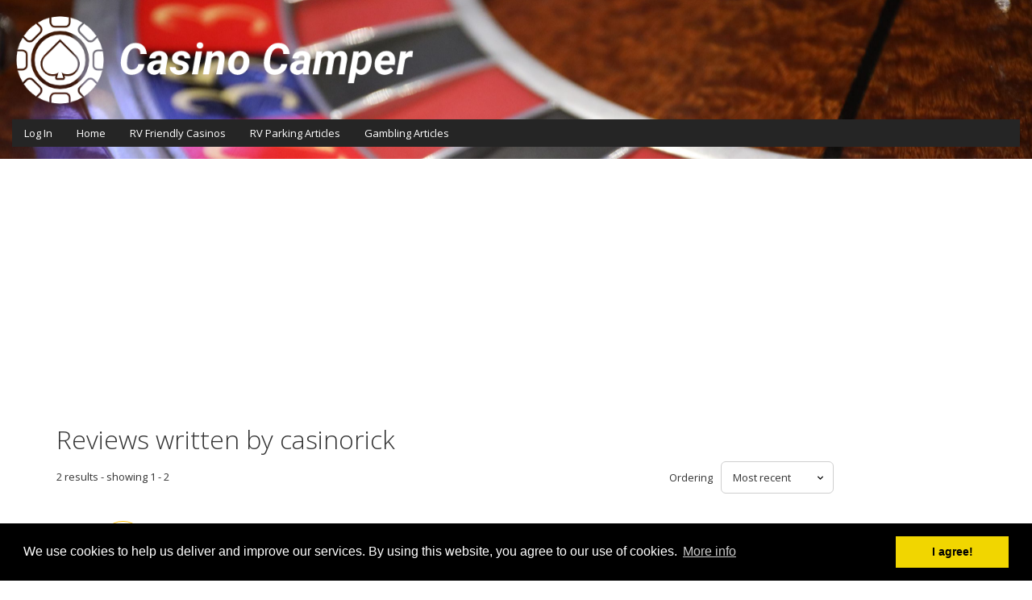

--- FILE ---
content_type: text/html; charset=UTF-8
request_url: https://www.casinocamper.com/jreviews/my-reviews/39/
body_size: 11215
content:
<!DOCTYPE html>
<html dir="ltr" lang="en-US" prefix="og: https://ogp.me/ns#">
<head>
	<meta charset="UTF-8" />
	<meta name="viewport" content="width=device-width, initial-scale=1.0" />
		<title>Getting The Best Out Of Your East Coast RV Trip - Casino Camper</title>
<script type="text/javascript">
            /* <![CDATA[ */
            var s2AjaxUri = "/wp-admin/admin-ajax.php?action=jreviews_ajax",
                jreviews = jreviews || {};
            jreviews.cms = 2;
            jreviews.relpath = "";
            jreviews.calendar_img = "/wp-content/plugins/jreviews/jreviews/views/themes/default/theme_images/calendar.png",
            jreviews.lang = jreviews.lang || {};
            jreviews.qvars = {"pg":"pg","mc":"mc"};
            jreviews.locale = "en_US";
            jreviews.fb = {"appid":"","og":"1","xfbml":false};
            jreviews.comparison = {
                numberOfListingsPerPage: 3,
                maxNumberOfListings: 15,
                compareURL: "/jreviews/categories/compare/?id=listing_ids"
            };
            jreviews.mobi = 0;
            jreviews.iOS = 0;
            jreviews.isRTL = 0;
            /* ]]> */
            </script>
		<!-- All in One SEO 4.9.2 - aioseo.com -->
	<meta name="description" content="Image by Derek Wolfgang from Pixabay It&#039;s a long, old drive from Miami, almost at the southern tip of America&#039;s Panhandle, all the way north to Houlton, Maine, on the border with Canada, using Interstate 95. In fact, it is 1906 miles long, passing through 15 states. Previously known as Highway 1, an interchange connection" />
	<meta name="robots" content="max-image-preview:large" />
	<meta name="author" content="Casino Camper"/>
	<meta name="google-site-verification" content="NoAgd0rhQ27DiCZa2Ure__teR7_XlxXg8Pkq9mxO82M" />
	<link rel="canonical" href="https://www.casinocamper.com/jreviews/my-reviews/39/" />
	<link rel="next" href="https://www.casinocamper.com/jreviews/my-reviews/39/page/2/" />
	<meta name="generator" content="All in One SEO (AIOSEO) 4.9.2" />
		<meta property="og:locale" content="en_US" />
		<meta property="og:site_name" content="Casino Camper - Listing of RV Friendly Casinos" />
		<meta property="og:type" content="article" />
		<meta property="og:title" content="Getting The Best Out Of Your East Coast RV Trip - Casino Camper" />
		<meta property="og:description" content="Image by Derek Wolfgang from Pixabay It&#039;s a long, old drive from Miami, almost at the southern tip of America&#039;s Panhandle, all the way north to Houlton, Maine, on the border with Canada, using Interstate 95. In fact, it is 1906 miles long, passing through 15 states. Previously known as Highway 1, an interchange connection" />
		<meta property="og:url" content="https://www.casinocamper.com/jreviews/my-reviews/39/" />
		<meta property="article:published_time" content="2026-01-14T18:05:00+00:00" />
		<meta property="article:modified_time" content="2026-01-14T18:05:07+00:00" />
		<meta name="twitter:card" content="summary_large_image" />
		<meta name="twitter:title" content="Getting The Best Out Of Your East Coast RV Trip - Casino Camper" />
		<meta name="twitter:description" content="Image by Derek Wolfgang from Pixabay It&#039;s a long, old drive from Miami, almost at the southern tip of America&#039;s Panhandle, all the way north to Houlton, Maine, on the border with Canada, using Interstate 95. In fact, it is 1906 miles long, passing through 15 states. Previously known as Highway 1, an interchange connection" />
		<script type="application/ld+json" class="aioseo-schema">
			{"@context":"https:\/\/schema.org","@graph":[{"@type":"BreadcrumbList","@id":"https:\/\/www.casinocamper.com\/jreviews\/my-reviews\/39\/#breadcrumblist","itemListElement":[{"@type":"ListItem","@id":"https:\/\/www.casinocamper.com#listItem","position":1,"name":"Home"}]},{"@type":"CollectionPage","@id":"https:\/\/www.casinocamper.com\/jreviews\/my-reviews\/39\/#collectionpage","url":"https:\/\/www.casinocamper.com\/jreviews\/my-reviews\/39\/","name":"Getting The Best Out Of Your East Coast RV Trip - Casino Camper","description":"Image by Derek Wolfgang from Pixabay It's a long, old drive from Miami, almost at the southern tip of America's Panhandle, all the way north to Houlton, Maine, on the border with Canada, using Interstate 95. In fact, it is 1906 miles long, passing through 15 states. Previously known as Highway 1, an interchange connection","inLanguage":"en-US","isPartOf":{"@id":"https:\/\/www.casinocamper.com\/#website"},"breadcrumb":{"@id":"https:\/\/www.casinocamper.com\/jreviews\/my-reviews\/39\/#breadcrumblist"}},{"@type":"Organization","@id":"https:\/\/www.casinocamper.com\/#organization","name":"Casino Camper","description":"Listing of RV Friendly Casinos","url":"https:\/\/www.casinocamper.com\/","logo":{"@type":"ImageObject","url":"https:\/\/www.casinocamper.com\/wp-content\/uploads\/2023\/03\/Logo-Black-1.png","@id":"https:\/\/www.casinocamper.com\/jreviews\/my-reviews\/39\/#organizationLogo","width":600,"height":141,"caption":"Casino Camper"},"image":{"@id":"https:\/\/www.casinocamper.com\/jreviews\/my-reviews\/39\/#organizationLogo"}},{"@type":"WebSite","@id":"https:\/\/www.casinocamper.com\/#website","url":"https:\/\/www.casinocamper.com\/","name":"Casino Camper","description":"Listing of RV Friendly Casinos","inLanguage":"en-US","publisher":{"@id":"https:\/\/www.casinocamper.com\/#organization"}}]}
		</script>
		<!-- All in One SEO -->

<link rel='dns-prefetch' href='//fonts.googleapis.com' />
		<!-- This site uses the Google Analytics by MonsterInsights plugin v9.11.1 - Using Analytics tracking - https://www.monsterinsights.com/ -->
							<script src="//www.googletagmanager.com/gtag/js?id=G-SBZF8VB3S0"  data-cfasync="false" data-wpfc-render="false" type="text/javascript" async></script>
			<script data-cfasync="false" data-wpfc-render="false" type="text/javascript">
				var mi_version = '9.11.1';
				var mi_track_user = true;
				var mi_no_track_reason = '';
								var MonsterInsightsDefaultLocations = {"page_location":"https:\/\/www.casinocamper.com\/jreviews\/my-reviews\/39\/"};
								if ( typeof MonsterInsightsPrivacyGuardFilter === 'function' ) {
					var MonsterInsightsLocations = (typeof MonsterInsightsExcludeQuery === 'object') ? MonsterInsightsPrivacyGuardFilter( MonsterInsightsExcludeQuery ) : MonsterInsightsPrivacyGuardFilter( MonsterInsightsDefaultLocations );
				} else {
					var MonsterInsightsLocations = (typeof MonsterInsightsExcludeQuery === 'object') ? MonsterInsightsExcludeQuery : MonsterInsightsDefaultLocations;
				}

								var disableStrs = [
										'ga-disable-G-SBZF8VB3S0',
									];

				/* Function to detect opted out users */
				function __gtagTrackerIsOptedOut() {
					for (var index = 0; index < disableStrs.length; index++) {
						if (document.cookie.indexOf(disableStrs[index] + '=true') > -1) {
							return true;
						}
					}

					return false;
				}

				/* Disable tracking if the opt-out cookie exists. */
				if (__gtagTrackerIsOptedOut()) {
					for (var index = 0; index < disableStrs.length; index++) {
						window[disableStrs[index]] = true;
					}
				}

				/* Opt-out function */
				function __gtagTrackerOptout() {
					for (var index = 0; index < disableStrs.length; index++) {
						document.cookie = disableStrs[index] + '=true; expires=Thu, 31 Dec 2099 23:59:59 UTC; path=/';
						window[disableStrs[index]] = true;
					}
				}

				if ('undefined' === typeof gaOptout) {
					function gaOptout() {
						__gtagTrackerOptout();
					}
				}
								window.dataLayer = window.dataLayer || [];

				window.MonsterInsightsDualTracker = {
					helpers: {},
					trackers: {},
				};
				if (mi_track_user) {
					function __gtagDataLayer() {
						dataLayer.push(arguments);
					}

					function __gtagTracker(type, name, parameters) {
						if (!parameters) {
							parameters = {};
						}

						if (parameters.send_to) {
							__gtagDataLayer.apply(null, arguments);
							return;
						}

						if (type === 'event') {
														parameters.send_to = monsterinsights_frontend.v4_id;
							var hookName = name;
							if (typeof parameters['event_category'] !== 'undefined') {
								hookName = parameters['event_category'] + ':' + name;
							}

							if (typeof MonsterInsightsDualTracker.trackers[hookName] !== 'undefined') {
								MonsterInsightsDualTracker.trackers[hookName](parameters);
							} else {
								__gtagDataLayer('event', name, parameters);
							}
							
						} else {
							__gtagDataLayer.apply(null, arguments);
						}
					}

					__gtagTracker('js', new Date());
					__gtagTracker('set', {
						'developer_id.dZGIzZG': true,
											});
					if ( MonsterInsightsLocations.page_location ) {
						__gtagTracker('set', MonsterInsightsLocations);
					}
										__gtagTracker('config', 'G-SBZF8VB3S0', {"forceSSL":"true","link_attribution":"true"} );
										window.gtag = __gtagTracker;										(function () {
						/* https://developers.google.com/analytics/devguides/collection/analyticsjs/ */
						/* ga and __gaTracker compatibility shim. */
						var noopfn = function () {
							return null;
						};
						var newtracker = function () {
							return new Tracker();
						};
						var Tracker = function () {
							return null;
						};
						var p = Tracker.prototype;
						p.get = noopfn;
						p.set = noopfn;
						p.send = function () {
							var args = Array.prototype.slice.call(arguments);
							args.unshift('send');
							__gaTracker.apply(null, args);
						};
						var __gaTracker = function () {
							var len = arguments.length;
							if (len === 0) {
								return;
							}
							var f = arguments[len - 1];
							if (typeof f !== 'object' || f === null || typeof f.hitCallback !== 'function') {
								if ('send' === arguments[0]) {
									var hitConverted, hitObject = false, action;
									if ('event' === arguments[1]) {
										if ('undefined' !== typeof arguments[3]) {
											hitObject = {
												'eventAction': arguments[3],
												'eventCategory': arguments[2],
												'eventLabel': arguments[4],
												'value': arguments[5] ? arguments[5] : 1,
											}
										}
									}
									if ('pageview' === arguments[1]) {
										if ('undefined' !== typeof arguments[2]) {
											hitObject = {
												'eventAction': 'page_view',
												'page_path': arguments[2],
											}
										}
									}
									if (typeof arguments[2] === 'object') {
										hitObject = arguments[2];
									}
									if (typeof arguments[5] === 'object') {
										Object.assign(hitObject, arguments[5]);
									}
									if ('undefined' !== typeof arguments[1].hitType) {
										hitObject = arguments[1];
										if ('pageview' === hitObject.hitType) {
											hitObject.eventAction = 'page_view';
										}
									}
									if (hitObject) {
										action = 'timing' === arguments[1].hitType ? 'timing_complete' : hitObject.eventAction;
										hitConverted = mapArgs(hitObject);
										__gtagTracker('event', action, hitConverted);
									}
								}
								return;
							}

							function mapArgs(args) {
								var arg, hit = {};
								var gaMap = {
									'eventCategory': 'event_category',
									'eventAction': 'event_action',
									'eventLabel': 'event_label',
									'eventValue': 'event_value',
									'nonInteraction': 'non_interaction',
									'timingCategory': 'event_category',
									'timingVar': 'name',
									'timingValue': 'value',
									'timingLabel': 'event_label',
									'page': 'page_path',
									'location': 'page_location',
									'title': 'page_title',
									'referrer' : 'page_referrer',
								};
								for (arg in args) {
																		if (!(!args.hasOwnProperty(arg) || !gaMap.hasOwnProperty(arg))) {
										hit[gaMap[arg]] = args[arg];
									} else {
										hit[arg] = args[arg];
									}
								}
								return hit;
							}

							try {
								f.hitCallback();
							} catch (ex) {
							}
						};
						__gaTracker.create = newtracker;
						__gaTracker.getByName = newtracker;
						__gaTracker.getAll = function () {
							return [];
						};
						__gaTracker.remove = noopfn;
						__gaTracker.loaded = true;
						window['__gaTracker'] = __gaTracker;
					})();
									} else {
										console.log("");
					(function () {
						function __gtagTracker() {
							return null;
						}

						window['__gtagTracker'] = __gtagTracker;
						window['gtag'] = __gtagTracker;
					})();
									}
			</script>
							<!-- / Google Analytics by MonsterInsights -->
		<style id='wp-img-auto-sizes-contain-inline-css' type='text/css'>
img:is([sizes=auto i],[sizes^="auto," i]){contain-intrinsic-size:3000px 1500px}
/*# sourceURL=wp-img-auto-sizes-contain-inline-css */
</style>
<link rel='stylesheet' id='otw_grid_manager-css' href='https://www.casinocamper.com/wp-content/plugins/otw-sidebar-widget-manager/include/otw_components/otw_content_sidebars/css/otw-grid.css?ver=1.13' type='text/css' media='all' />
<link rel='stylesheet' id='otw_sbm.css-css' href='https://www.casinocamper.com/wp-content/plugins/otw-sidebar-widget-manager/css/otw_sbm.css?ver=6.9' type='text/css' media='all' />
<style id='wp-block-library-inline-css' type='text/css'>
:root{--wp-block-synced-color:#7a00df;--wp-block-synced-color--rgb:122,0,223;--wp-bound-block-color:var(--wp-block-synced-color);--wp-editor-canvas-background:#ddd;--wp-admin-theme-color:#007cba;--wp-admin-theme-color--rgb:0,124,186;--wp-admin-theme-color-darker-10:#006ba1;--wp-admin-theme-color-darker-10--rgb:0,107,160.5;--wp-admin-theme-color-darker-20:#005a87;--wp-admin-theme-color-darker-20--rgb:0,90,135;--wp-admin-border-width-focus:2px}@media (min-resolution:192dpi){:root{--wp-admin-border-width-focus:1.5px}}.wp-element-button{cursor:pointer}:root .has-very-light-gray-background-color{background-color:#eee}:root .has-very-dark-gray-background-color{background-color:#313131}:root .has-very-light-gray-color{color:#eee}:root .has-very-dark-gray-color{color:#313131}:root .has-vivid-green-cyan-to-vivid-cyan-blue-gradient-background{background:linear-gradient(135deg,#00d084,#0693e3)}:root .has-purple-crush-gradient-background{background:linear-gradient(135deg,#34e2e4,#4721fb 50%,#ab1dfe)}:root .has-hazy-dawn-gradient-background{background:linear-gradient(135deg,#faaca8,#dad0ec)}:root .has-subdued-olive-gradient-background{background:linear-gradient(135deg,#fafae1,#67a671)}:root .has-atomic-cream-gradient-background{background:linear-gradient(135deg,#fdd79a,#004a59)}:root .has-nightshade-gradient-background{background:linear-gradient(135deg,#330968,#31cdcf)}:root .has-midnight-gradient-background{background:linear-gradient(135deg,#020381,#2874fc)}:root{--wp--preset--font-size--normal:16px;--wp--preset--font-size--huge:42px}.has-regular-font-size{font-size:1em}.has-larger-font-size{font-size:2.625em}.has-normal-font-size{font-size:var(--wp--preset--font-size--normal)}.has-huge-font-size{font-size:var(--wp--preset--font-size--huge)}.has-text-align-center{text-align:center}.has-text-align-left{text-align:left}.has-text-align-right{text-align:right}.has-fit-text{white-space:nowrap!important}#end-resizable-editor-section{display:none}.aligncenter{clear:both}.items-justified-left{justify-content:flex-start}.items-justified-center{justify-content:center}.items-justified-right{justify-content:flex-end}.items-justified-space-between{justify-content:space-between}.screen-reader-text{border:0;clip-path:inset(50%);height:1px;margin:-1px;overflow:hidden;padding:0;position:absolute;width:1px;word-wrap:normal!important}.screen-reader-text:focus{background-color:#ddd;clip-path:none;color:#444;display:block;font-size:1em;height:auto;left:5px;line-height:normal;padding:15px 23px 14px;text-decoration:none;top:5px;width:auto;z-index:100000}html :where(.has-border-color){border-style:solid}html :where([style*=border-top-color]){border-top-style:solid}html :where([style*=border-right-color]){border-right-style:solid}html :where([style*=border-bottom-color]){border-bottom-style:solid}html :where([style*=border-left-color]){border-left-style:solid}html :where([style*=border-width]){border-style:solid}html :where([style*=border-top-width]){border-top-style:solid}html :where([style*=border-right-width]){border-right-style:solid}html :where([style*=border-bottom-width]){border-bottom-style:solid}html :where([style*=border-left-width]){border-left-style:solid}html :where(img[class*=wp-image-]){height:auto;max-width:100%}:where(figure){margin:0 0 1em}html :where(.is-position-sticky){--wp-admin--admin-bar--position-offset:var(--wp-admin--admin-bar--height,0px)}@media screen and (max-width:600px){html :where(.is-position-sticky){--wp-admin--admin-bar--position-offset:0px}}

/*# sourceURL=wp-block-library-inline-css */
</style><style id='global-styles-inline-css' type='text/css'>
:root{--wp--preset--aspect-ratio--square: 1;--wp--preset--aspect-ratio--4-3: 4/3;--wp--preset--aspect-ratio--3-4: 3/4;--wp--preset--aspect-ratio--3-2: 3/2;--wp--preset--aspect-ratio--2-3: 2/3;--wp--preset--aspect-ratio--16-9: 16/9;--wp--preset--aspect-ratio--9-16: 9/16;--wp--preset--color--black: #000000;--wp--preset--color--cyan-bluish-gray: #abb8c3;--wp--preset--color--white: #ffffff;--wp--preset--color--pale-pink: #f78da7;--wp--preset--color--vivid-red: #cf2e2e;--wp--preset--color--luminous-vivid-orange: #ff6900;--wp--preset--color--luminous-vivid-amber: #fcb900;--wp--preset--color--light-green-cyan: #7bdcb5;--wp--preset--color--vivid-green-cyan: #00d084;--wp--preset--color--pale-cyan-blue: #8ed1fc;--wp--preset--color--vivid-cyan-blue: #0693e3;--wp--preset--color--vivid-purple: #9b51e0;--wp--preset--gradient--vivid-cyan-blue-to-vivid-purple: linear-gradient(135deg,rgb(6,147,227) 0%,rgb(155,81,224) 100%);--wp--preset--gradient--light-green-cyan-to-vivid-green-cyan: linear-gradient(135deg,rgb(122,220,180) 0%,rgb(0,208,130) 100%);--wp--preset--gradient--luminous-vivid-amber-to-luminous-vivid-orange: linear-gradient(135deg,rgb(252,185,0) 0%,rgb(255,105,0) 100%);--wp--preset--gradient--luminous-vivid-orange-to-vivid-red: linear-gradient(135deg,rgb(255,105,0) 0%,rgb(207,46,46) 100%);--wp--preset--gradient--very-light-gray-to-cyan-bluish-gray: linear-gradient(135deg,rgb(238,238,238) 0%,rgb(169,184,195) 100%);--wp--preset--gradient--cool-to-warm-spectrum: linear-gradient(135deg,rgb(74,234,220) 0%,rgb(151,120,209) 20%,rgb(207,42,186) 40%,rgb(238,44,130) 60%,rgb(251,105,98) 80%,rgb(254,248,76) 100%);--wp--preset--gradient--blush-light-purple: linear-gradient(135deg,rgb(255,206,236) 0%,rgb(152,150,240) 100%);--wp--preset--gradient--blush-bordeaux: linear-gradient(135deg,rgb(254,205,165) 0%,rgb(254,45,45) 50%,rgb(107,0,62) 100%);--wp--preset--gradient--luminous-dusk: linear-gradient(135deg,rgb(255,203,112) 0%,rgb(199,81,192) 50%,rgb(65,88,208) 100%);--wp--preset--gradient--pale-ocean: linear-gradient(135deg,rgb(255,245,203) 0%,rgb(182,227,212) 50%,rgb(51,167,181) 100%);--wp--preset--gradient--electric-grass: linear-gradient(135deg,rgb(202,248,128) 0%,rgb(113,206,126) 100%);--wp--preset--gradient--midnight: linear-gradient(135deg,rgb(2,3,129) 0%,rgb(40,116,252) 100%);--wp--preset--font-size--small: 13px;--wp--preset--font-size--medium: 20px;--wp--preset--font-size--large: 36px;--wp--preset--font-size--x-large: 42px;--wp--preset--spacing--20: 0.44rem;--wp--preset--spacing--30: 0.67rem;--wp--preset--spacing--40: 1rem;--wp--preset--spacing--50: 1.5rem;--wp--preset--spacing--60: 2.25rem;--wp--preset--spacing--70: 3.38rem;--wp--preset--spacing--80: 5.06rem;--wp--preset--shadow--natural: 6px 6px 9px rgba(0, 0, 0, 0.2);--wp--preset--shadow--deep: 12px 12px 50px rgba(0, 0, 0, 0.4);--wp--preset--shadow--sharp: 6px 6px 0px rgba(0, 0, 0, 0.2);--wp--preset--shadow--outlined: 6px 6px 0px -3px rgb(255, 255, 255), 6px 6px rgb(0, 0, 0);--wp--preset--shadow--crisp: 6px 6px 0px rgb(0, 0, 0);}:where(.is-layout-flex){gap: 0.5em;}:where(.is-layout-grid){gap: 0.5em;}body .is-layout-flex{display: flex;}.is-layout-flex{flex-wrap: wrap;align-items: center;}.is-layout-flex > :is(*, div){margin: 0;}body .is-layout-grid{display: grid;}.is-layout-grid > :is(*, div){margin: 0;}:where(.wp-block-columns.is-layout-flex){gap: 2em;}:where(.wp-block-columns.is-layout-grid){gap: 2em;}:where(.wp-block-post-template.is-layout-flex){gap: 1.25em;}:where(.wp-block-post-template.is-layout-grid){gap: 1.25em;}.has-black-color{color: var(--wp--preset--color--black) !important;}.has-cyan-bluish-gray-color{color: var(--wp--preset--color--cyan-bluish-gray) !important;}.has-white-color{color: var(--wp--preset--color--white) !important;}.has-pale-pink-color{color: var(--wp--preset--color--pale-pink) !important;}.has-vivid-red-color{color: var(--wp--preset--color--vivid-red) !important;}.has-luminous-vivid-orange-color{color: var(--wp--preset--color--luminous-vivid-orange) !important;}.has-luminous-vivid-amber-color{color: var(--wp--preset--color--luminous-vivid-amber) !important;}.has-light-green-cyan-color{color: var(--wp--preset--color--light-green-cyan) !important;}.has-vivid-green-cyan-color{color: var(--wp--preset--color--vivid-green-cyan) !important;}.has-pale-cyan-blue-color{color: var(--wp--preset--color--pale-cyan-blue) !important;}.has-vivid-cyan-blue-color{color: var(--wp--preset--color--vivid-cyan-blue) !important;}.has-vivid-purple-color{color: var(--wp--preset--color--vivid-purple) !important;}.has-black-background-color{background-color: var(--wp--preset--color--black) !important;}.has-cyan-bluish-gray-background-color{background-color: var(--wp--preset--color--cyan-bluish-gray) !important;}.has-white-background-color{background-color: var(--wp--preset--color--white) !important;}.has-pale-pink-background-color{background-color: var(--wp--preset--color--pale-pink) !important;}.has-vivid-red-background-color{background-color: var(--wp--preset--color--vivid-red) !important;}.has-luminous-vivid-orange-background-color{background-color: var(--wp--preset--color--luminous-vivid-orange) !important;}.has-luminous-vivid-amber-background-color{background-color: var(--wp--preset--color--luminous-vivid-amber) !important;}.has-light-green-cyan-background-color{background-color: var(--wp--preset--color--light-green-cyan) !important;}.has-vivid-green-cyan-background-color{background-color: var(--wp--preset--color--vivid-green-cyan) !important;}.has-pale-cyan-blue-background-color{background-color: var(--wp--preset--color--pale-cyan-blue) !important;}.has-vivid-cyan-blue-background-color{background-color: var(--wp--preset--color--vivid-cyan-blue) !important;}.has-vivid-purple-background-color{background-color: var(--wp--preset--color--vivid-purple) !important;}.has-black-border-color{border-color: var(--wp--preset--color--black) !important;}.has-cyan-bluish-gray-border-color{border-color: var(--wp--preset--color--cyan-bluish-gray) !important;}.has-white-border-color{border-color: var(--wp--preset--color--white) !important;}.has-pale-pink-border-color{border-color: var(--wp--preset--color--pale-pink) !important;}.has-vivid-red-border-color{border-color: var(--wp--preset--color--vivid-red) !important;}.has-luminous-vivid-orange-border-color{border-color: var(--wp--preset--color--luminous-vivid-orange) !important;}.has-luminous-vivid-amber-border-color{border-color: var(--wp--preset--color--luminous-vivid-amber) !important;}.has-light-green-cyan-border-color{border-color: var(--wp--preset--color--light-green-cyan) !important;}.has-vivid-green-cyan-border-color{border-color: var(--wp--preset--color--vivid-green-cyan) !important;}.has-pale-cyan-blue-border-color{border-color: var(--wp--preset--color--pale-cyan-blue) !important;}.has-vivid-cyan-blue-border-color{border-color: var(--wp--preset--color--vivid-cyan-blue) !important;}.has-vivid-purple-border-color{border-color: var(--wp--preset--color--vivid-purple) !important;}.has-vivid-cyan-blue-to-vivid-purple-gradient-background{background: var(--wp--preset--gradient--vivid-cyan-blue-to-vivid-purple) !important;}.has-light-green-cyan-to-vivid-green-cyan-gradient-background{background: var(--wp--preset--gradient--light-green-cyan-to-vivid-green-cyan) !important;}.has-luminous-vivid-amber-to-luminous-vivid-orange-gradient-background{background: var(--wp--preset--gradient--luminous-vivid-amber-to-luminous-vivid-orange) !important;}.has-luminous-vivid-orange-to-vivid-red-gradient-background{background: var(--wp--preset--gradient--luminous-vivid-orange-to-vivid-red) !important;}.has-very-light-gray-to-cyan-bluish-gray-gradient-background{background: var(--wp--preset--gradient--very-light-gray-to-cyan-bluish-gray) !important;}.has-cool-to-warm-spectrum-gradient-background{background: var(--wp--preset--gradient--cool-to-warm-spectrum) !important;}.has-blush-light-purple-gradient-background{background: var(--wp--preset--gradient--blush-light-purple) !important;}.has-blush-bordeaux-gradient-background{background: var(--wp--preset--gradient--blush-bordeaux) !important;}.has-luminous-dusk-gradient-background{background: var(--wp--preset--gradient--luminous-dusk) !important;}.has-pale-ocean-gradient-background{background: var(--wp--preset--gradient--pale-ocean) !important;}.has-electric-grass-gradient-background{background: var(--wp--preset--gradient--electric-grass) !important;}.has-midnight-gradient-background{background: var(--wp--preset--gradient--midnight) !important;}.has-small-font-size{font-size: var(--wp--preset--font-size--small) !important;}.has-medium-font-size{font-size: var(--wp--preset--font-size--medium) !important;}.has-large-font-size{font-size: var(--wp--preset--font-size--large) !important;}.has-x-large-font-size{font-size: var(--wp--preset--font-size--x-large) !important;}
/*# sourceURL=global-styles-inline-css */
</style>

<style id='classic-theme-styles-inline-css' type='text/css'>
/*! This file is auto-generated */
.wp-block-button__link{color:#fff;background-color:#32373c;border-radius:9999px;box-shadow:none;text-decoration:none;padding:calc(.667em + 2px) calc(1.333em + 2px);font-size:1.125em}.wp-block-file__button{background:#32373c;color:#fff;text-decoration:none}
/*# sourceURL=/wp-includes/css/classic-themes.min.css */
</style>
<link rel='stylesheet' id='ivory-search-styles-css' href='https://www.casinocamper.com/wp-content/plugins/add-search-to-menu/public/css/ivory-search.min.css?ver=5.5.13' type='text/css' media='all' />
<link rel='stylesheet' id='bootstrap_css-css' href='https://www.casinocamper.com/wp-content/themes/ireview-wp/css/bootstrap.css?ver=1.6.2' type='text/css' media='all' />
<link rel='stylesheet' id='coookieconsent_css-css' href='https://www.casinocamper.com/wp-content/themes/ireview-wp/css/cookieconsent.min.css?ver=1.6.2' type='text/css' media='all' />
<link rel='stylesheet' id='template_css-css' href='https://www.casinocamper.com/wp-content/themes/ireview-wp/css/template.min.css?ver=1.6.2' type='text/css' media='all' />
<style id='template_css-inline-css' type='text/css'>
a:link, a:visited {color: #1f8ed9;} .container { max-width: 1200px; }
body { font-family: Open Sans, sans-serif; }
h1, h2, h3, h4, h5, h6 { font-family: Open Sans, sans-serif; }
.header-wrapper { background-image: url('https://www.casinocamper.com/wp-content/uploads/2023/03/Roulette-Wheel-1-scaled.jpg'); background-position: bottom center; background-attachment: fixed; background-size: cover; } 
/*# sourceURL=template_css-inline-css */
</style>
<link rel='stylesheet' id='custom_css-css' href='https://www.casinocamper.com/wp-content/themes/ireview-wp/css/custom.css?ver=6.9' type='text/css' media='all' />
<link rel='stylesheet' id='google_fonts_css-css' href='https://fonts.googleapis.com/css?family=Open+Sans%3A300%2C400%2C600&#038;ver=6.9' type='text/css' media='all' />
<link rel='stylesheet' id='theme.css-css' href='https://www.casinocamper.com/wp-content/plugins/jreviews/jreviews/views/themes/default/theme_css/theme.min.css?ver=466' type='text/css' media='all' />
<link rel='stylesheet' id='jreviews-css' href='https://www.casinocamper.com/wp-content/plugins/jreviews/resources/css/styles.css' type='text/css' media='all' />
<script type="text/javascript" src="https://www.casinocamper.com/wp-content/plugins/google-analytics-for-wordpress/assets/js/frontend-gtag.min.js?ver=9.11.1" id="monsterinsights-frontend-script-js" async="async" data-wp-strategy="async"></script>
<script data-cfasync="false" data-wpfc-render="false" type="text/javascript" id='monsterinsights-frontend-script-js-extra'>/* <![CDATA[ */
var monsterinsights_frontend = {"js_events_tracking":"true","download_extensions":"doc,pdf,ppt,zip,xls,docx,pptx,xlsx","inbound_paths":"[{\"path\":\"\\\/go\\\/\",\"label\":\"affiliate\"},{\"path\":\"\\\/recommend\\\/\",\"label\":\"affiliate\"}]","home_url":"https:\/\/www.casinocamper.com","hash_tracking":"false","v4_id":"G-SBZF8VB3S0"};/* ]]> */
</script>
<script type="text/javascript" src="https://www.casinocamper.com/wp-includes/js/jquery/jquery.min.js?ver=3.7.1" id="jquery-core-js"></script>
<script type="text/javascript" src="https://www.casinocamper.com/wp-content/plugins/otw-sidebar-widget-manager/js/jquery.sticky.js?ver=6.9" id="jquery_sticky.js-js"></script>
<script type="text/javascript" src="https://www.casinocamper.com/wp-content/plugins/otw-sidebar-widget-manager/js/otw_sticky_sidebars.js?ver=6.9" id="otw_sticky_sbm.js-js"></script>
<script type="text/javascript" src="https://www.casinocamper.com/wp-content/plugins/otw-sidebar-widget-manager/include/otw_components/otw_grid_manager/js/otw_grid_manager.js?ver=1.13" id="otw_grid_manager-js"></script>
<script type="text/javascript" src="https://www.casinocamper.com/wp-content/plugins/jreviews/jreviews/views/js/jquery-ui-1.13.2/jquery-ui.min.js?ver=6.9" id="jquery-ui-1.13.2/jquery-ui.min.js-js"></script>
<script type="text/javascript" src="https://www.casinocamper.com/wp-content/plugins/s2framework/tmp/cache/core/locale-en_US.js?ver=466" id="/wp-content/plugins/s2framework/tmp/cache/core/locale-en_US.js-js"></script>
<script type="text/javascript" src="https://www.casinocamper.com/wp-content/plugins/jreviews/jreviews/views/js/jreviews-all.min.js?ver=466" id="jreviews-all.min.js-js"></script>
<script defer="defer" type="text/javascript" src="https://www.casinocamper.com/wp-content/plugins/jreviews/resources/js/alpine-ui-3.13.7-beta.0.min.js" id="alpine-1-js"></script>
<script defer="defer" type="text/javascript" src="https://www.casinocamper.com/wp-content/plugins/jreviews/resources/js/alpine-persist-3.13.7.min.js" id="alpine-2-js"></script>
<script defer="defer" type="text/javascript" src="https://www.casinocamper.com/wp-content/plugins/jreviews/resources/js/alpine-focus-3.13.7.min.js" id="alpine-3-js"></script>
<script defer="defer" type="text/javascript" src="https://www.casinocamper.com/wp-content/plugins/jreviews/resources/js/alpine-3.13.7.min.js" id="alpine-js"></script>
<link rel="https://api.w.org/" href="https://www.casinocamper.com/wp-json/" /><link rel="EditURI" type="application/rsd+xml" title="RSD" href="https://www.casinocamper.com/xmlrpc.php?rsd" />
<meta name="generator" content="MYOB"><style>        [yoyo\:spinning], [yoyo\:spinning\.delay] {
            display: none;
        }</style><meta name="description" content="Reviews written by casinorick" />
<link rel="icon" href="https://www.casinocamper.com/wp-content/uploads/2023/03/Logo-Icon-Black-150x150.png" sizes="32x32" />
<link rel="icon" href="https://www.casinocamper.com/wp-content/uploads/2023/03/Logo-Icon-Black-300x300.png" sizes="192x192" />
<link rel="apple-touch-icon" href="https://www.casinocamper.com/wp-content/uploads/2023/03/Logo-Icon-Black-300x300.png" />
<meta name="msapplication-TileImage" content="https://www.casinocamper.com/wp-content/uploads/2023/03/Logo-Icon-Black-300x300.png" />
<div class="astm-search-menu-wrapper is-menu-wrapper"><div><span class=" astm-search-menu is-menu is-dropdown"><a title="" href="#" role="button" aria-label="Search Icon Link"><svg width="20" height="20" class="search-icon" role="img" viewBox="2 9 20 5" focusable="false" aria-label="Search">
					<path class="search-icon-path" d="M15.5 14h-.79l-.28-.27C15.41 12.59 16 11.11 16 9.5 16 5.91 13.09 3 9.5 3S3 5.91 3 9.5 5.91 16 9.5 16c1.61 0 3.09-.59 4.23-1.57l.27.28v.79l5 4.99L20.49 19l-4.99-5zm-6 0C7.01 14 5 11.99 5 9.5S7.01 5 9.5 5 14 7.01 14 9.5 11.99 14 9.5 14z"></path></svg></a><form  class="is-search-form is-form-style is-form-style-3 is-form-id-0 " action="https://www.casinocamper.com/" method="get" role="search" ><label for="is-search-input-0"><span class="is-screen-reader-text">Search for:</span><input  type="search" id="is-search-input-0" name="s" value="" class="is-search-input" placeholder="Search here..." autocomplete=off /></label><button type="submit" class="is-search-submit"><span class="is-screen-reader-text">Search Button</span><span class="is-search-icon"><svg focusable="false" aria-label="Search" xmlns="http://www.w3.org/2000/svg" viewBox="0 0 24 24" width="24px"><path d="M15.5 14h-.79l-.28-.27C15.41 12.59 16 11.11 16 9.5 16 5.91 13.09 3 9.5 3S3 5.91 3 9.5 5.91 16 9.5 16c1.61 0 3.09-.59 4.23-1.57l.27.28v.79l5 4.99L20.49 19l-4.99-5zm-6 0C7.01 14 5 11.99 5 9.5S7.01 5 9.5 5 14 7.01 14 9.5 11.99 14 9.5 14z"></path></svg></span></button></form><div class="search-close"></div></span></div></div><style type="text/css" media="screen">.is-menu path.search-icon-path { fill: #848484;}body .popup-search-close:after, body .search-close:after { border-color: #848484;}body .popup-search-close:before, body .search-close:before { border-color: #848484;}</style>			<style type="text/css">
					</style>
				
<script async src="https://pagead2.googlesyndication.com/pagead/js/adsbygoogle.js?client=ca-pub-9370990801207205"
     crossorigin="anonymous"></script>

</head>

<body class="blog wp-custom-logo wp-theme-ireview-wp ireview-wp">

	


<div class="site-wrapper overlay-right">

		<div class="slideout-container bg-light2">

				
		
		
		
		<div class="slideout-menu"></div>

				
	</div>
		<div class="header-wrapper bg-dark1">

		<header class="container-fluid">

			
						<div class="row">

								<div class="logo-container col-sm-5">
					<div class="logo-inner">
						<a class="logo" href="https://www.casinocamper.com/">

															<img src="https://www.casinocamper.com/wp-content/uploads/2023/03/Logo-White-1.png"  alt="Casino Camper" />
							
							
							
						</a>
					</div>
				</div>
				
				
			</div>
			
			
						<div class="mod-container clearfix "> 
				<div class="mod-inner bg-dark2 ">
					<div class="mod-content">
						<div class="menu-container menu-root header-menu clearfix"><ul class="menu menu-horizontal dropdown-hover"><li class="menu-item-depth-0 menu-item menu-item-type-custom menu-item-object-custom"><a href="https://www.casinocamper.com/wp-login.php" class="menu-link main-menu-link">Log In</a></li>
<li class="menu-item-depth-0 menu-item menu-item-type-post_type menu-item-object-page menu-item-home"><a href="https://www.casinocamper.com/" class="menu-link main-menu-link">Home</a></li>
<li class="menu-item-depth-0 menu-item menu-item-type-taxonomy menu-item-object-category menu-item-has-children dropdown parent"><a href="https://www.casinocamper.com/category/casino-locations/" class="menu-link main-menu-link">RV Friendly Casinos</a>
<button class="dropdown-trigger" data-toggle="collapse" data-target=".dropdown-1271"><b class="caret"></b></button><ul class="dropdown-1271 submenu collapse menu-depth-1">
	<li class="menu-item-depth-1 menu-item menu-item-type-custom menu-item-object-custom"><a href="https://www.casinocamper.com/category/casino-locations/new/" class="menu-link sub-menu-link">Submit New Listing</a></li>
</ul>
</li>
<li class="menu-item-depth-0 menu-item menu-item-type-post_type menu-item-object-post"><a href="https://www.casinocamper.com/rv-parking-article-listing/" class="menu-link main-menu-link">RV Parking Articles</a></li>
<li class="menu-item-depth-0 menu-item menu-item-type-post_type menu-item-object-post"><a href="https://www.casinocamper.com/gambling-articles/" class="menu-link main-menu-link">Gambling Articles</a></li>
</ul></div>					</div>
				</div>
			</div>
			
			
			
			
		</header>

	</div>
	
	
	
	<div class="content-wrapper bg-white">

		<div class="container bg-white">

			
			<section class="main">

				<div class="row">

				
				<div class="main-content col-sm-12" >

					
					<div class="row">

						
						<div class="component-area col-md-12" >

									<div class="content-inner"><div class="jr-main jrStyles">

<div class="jr-page jrPage jr-reviews-list jrReviews">

	
	<h1 class="contentheading">Reviews written by casinorick</h1>

	
	
	
		
	
	
	<div id="jr-pagenav-ajax">

		
			
        <div class="jr-pagenav jrTableGrid jrPagination jrPaginationTop" data-ajax="1" data-push="1">

            <div class="jrCol4 jrPagenavResults">

                
                    <span class="jrPagenavResultsText">2 results - showing 1 - 2</span>

                
            </div>

            <div class="jrCol4 jrPagenavPages">

            	<div class="jrButtonGroup fwd-flex-no-wrap">
                
	                
	                    
	                
            	</div>

            </div>

            <div class="jrCol4 jrPagenavLimit">

                
                    <div class="jrOrdering"><span>Ordering</span> <select name="order" class='jr-list-sort jrSelect jrSelect'  size='1'  onchange='window.location=this.value;return false;' ><option value="https://www.casinocamper.com/jreviews/my-reviews/39/?order=rdate">Most recent</option><option value="https://www.casinocamper.com/jreviews/my-reviews/39/?order=helpful">Most helpful</option><option value="https://www.casinocamper.com/jreviews/my-reviews/39/?order=discussed">Most discussed</option></select></div>

                
            </div>

        </div>

        
		


	
	<div class="jrReviewList">

		
		
		

<div class="jrReview jrRoundedPanelLt">

	<!-- BEGIN REVIEW INNER -->
	<div class="jr-layout-inner jrReviewListLayout jrClearfix">


	<div class="jrReviewLayoutRight jrReviewContent">

		<div class="jrReviewDate">

			<span class="jrReviewCreated">September 29, 2018</span>

			
		</div>

		
			<div class="jrRatingInfo"><div class="jrRatingTable fwd-table"><div class="fwd-table-row" itemprop="reviewRating" itemscope itemtype="https://schema.org/Rating"><div class="jrRatingLabel fwd-table-cell fwd-align-middle fwd-pb-1 fwd-pr-4 fwd-whitespace-no-wrap">Overall rating</div><div class="fwd-table-cell fwd-align-middle fwd-pb-1"><div class="jrRatingStarsUser jrRatingsStyle1 jrRatingsGreen"><div style="width:93%;">&nbsp;</div></div></div><div itemprop="ratingValue" class="jrRatingValue fwd-table-cell fwd-align-middle fwd-pb-1 fwd-pl-4 fwd-whitespace-no-wrap">4.7</div></div><div class="fwd-table-row"><div class="jrRatingLabel fwd-table-cell fwd-align-middle fwd-pb-1 fwd-pr-4 fwd-whitespace-no-wrap">Total Experience</div><div class="fwd-table-cell fwd-align-middle fwd-pb-1"><div class="jrRatingStarsUser jrRatingsStyle1 jrRatingsGreen"><div style="width:100%;">&nbsp;</div></div></div><div class="jrRatingValue fwd-text-gray-600 fwd-table-cell fwd-align-middle fwd-pb-1 fwd-pl-4 fwd-whitespace-no-wrap">5.0</div></div><div class="fwd-table-row"><div class="jrRatingLabel fwd-table-cell fwd-align-middle fwd-pb-1 fwd-pr-4 fwd-whitespace-no-wrap">RV Parking Area</div><div class="fwd-table-cell fwd-align-middle fwd-pb-1"><div class="jrRatingStarsUser jrRatingsStyle1 jrRatingsGreen"><div style="width:100%;">&nbsp;</div></div></div><div class="jrRatingValue fwd-text-gray-600 fwd-table-cell fwd-align-middle fwd-pb-1 fwd-pl-4 fwd-whitespace-no-wrap">5.0</div></div><div class="fwd-table-row"><div class="jrRatingLabel fwd-table-cell fwd-align-middle fwd-pb-1 fwd-pr-4 fwd-whitespace-no-wrap">Casino</div><div class="fwd-table-cell fwd-align-middle fwd-pb-1"><div class="jrRatingStarsUser jrRatingsStyle1 jrRatingsGreen"><div style="width:80%;">&nbsp;</div></div></div><div class="jrRatingValue fwd-text-gray-600 fwd-table-cell fwd-align-middle fwd-pb-1 fwd-pl-4 fwd-whitespace-no-wrap">4.0</div></div></div><div class="fwd-clearfix"></div></div>

		
		<div class="jrListingInfo">

			<div class="jrListingTitle">

				<a href="https://www.casinocamper.com/mohawk-racetrack/" >Mohawk Racetrack</a>
				
			</div>

			<div class="jrListingCategory">Ontario, CAN</div>

		</div>

		<div class="jrReviewContent">

			
				<div class="jrReviewTitle">Great overnight stop</div>

			
			
				<div class="jrReviewComment"><p>We have stayed overnight on a few occasions. Easy access from 401 and easy in and out of parking lot. Large parking lot and level ground. Great place for a quick overnight stop.</p></div>

			
			
		</div>

		
	</div>

	<div class="jrReviewLayoutLeft jrUserInfo">

		<div class="jrUserInfo">

			        <span class="jrLetterAvatar jrAvatarStyle14 jrAvatar " >
            <span class="jrLetterAvatarInner">
                <span class="jrAvatarInitials">C</span>
            </span>
        </span>
        
			<div class="jrUserInfoText">

				<span>casinorick</span>
			</div>

		</div>

	</div>

	<div class="jrReviewLayoutRight jrReviewFooter">

		<span class="jrReviewComments">

			<a href="https://www.casinocamper.com/mohawk-racetrack/discussions/1526/"  class='jrButton jrSmall' >Read Review</a>
			
				<a href="https://www.casinocamper.com/mohawk-racetrack/discussions/1526/"  class='jrButton jrSmall' ><span class="jrIconComments"></span>Comments (0)</a>
			
			
		</span>

		
		
		
	</div>


	</div>
	<!-- END REVIEW INNER -->

</div>


		
		
		

<div class="jrReview jrRoundedPanelLt">

	<!-- BEGIN REVIEW INNER -->
	<div class="jr-layout-inner jrReviewListLayout jrClearfix">


	<div class="jrReviewLayoutRight jrReviewContent">

		<div class="jrReviewDate">

			<span class="jrReviewCreated">April 22, 2016</span>

			
		</div>

		
			<div class="jrRatingInfo"><div class="jrRatingTable fwd-table"><div class="fwd-table-row" itemprop="reviewRating" itemscope itemtype="https://schema.org/Rating"><div class="jrRatingLabel fwd-table-cell fwd-align-middle fwd-pb-1 fwd-pr-4 fwd-whitespace-no-wrap">Overall rating</div><div class="fwd-table-cell fwd-align-middle fwd-pb-1"><div class="jrRatingStarsUser jrRatingsStyle1 jrRatingsGreen"><div style="width:93%;">&nbsp;</div></div></div><div itemprop="ratingValue" class="jrRatingValue fwd-table-cell fwd-align-middle fwd-pb-1 fwd-pl-4 fwd-whitespace-no-wrap">4.7</div></div><div class="fwd-table-row"><div class="jrRatingLabel fwd-table-cell fwd-align-middle fwd-pb-1 fwd-pr-4 fwd-whitespace-no-wrap">Total Experience</div><div class="fwd-table-cell fwd-align-middle fwd-pb-1"><div class="jrRatingStarsUser jrRatingsStyle1 jrRatingsGreen"><div style="width:100%;">&nbsp;</div></div></div><div class="jrRatingValue fwd-text-gray-600 fwd-table-cell fwd-align-middle fwd-pb-1 fwd-pl-4 fwd-whitespace-no-wrap">5.0</div></div><div class="fwd-table-row"><div class="jrRatingLabel fwd-table-cell fwd-align-middle fwd-pb-1 fwd-pr-4 fwd-whitespace-no-wrap">RV Parking Area</div><div class="fwd-table-cell fwd-align-middle fwd-pb-1"><div class="jrRatingStarsUser jrRatingsStyle1 jrRatingsGreen"><div style="width:100%;">&nbsp;</div></div></div><div class="jrRatingValue fwd-text-gray-600 fwd-table-cell fwd-align-middle fwd-pb-1 fwd-pl-4 fwd-whitespace-no-wrap">5.0</div></div><div class="fwd-table-row"><div class="jrRatingLabel fwd-table-cell fwd-align-middle fwd-pb-1 fwd-pr-4 fwd-whitespace-no-wrap">Casino</div><div class="fwd-table-cell fwd-align-middle fwd-pb-1"><div class="jrRatingStarsUser jrRatingsStyle1 jrRatingsGreen"><div style="width:80%;">&nbsp;</div></div></div><div class="jrRatingValue fwd-text-gray-600 fwd-table-cell fwd-align-middle fwd-pb-1 fwd-pl-4 fwd-whitespace-no-wrap">4.0</div></div></div><div class="fwd-clearfix"></div></div>

		
		<div class="jrListingInfo">

			<div class="jrListingTitle">

				<a href="https://www.casinocamper.com/delta-downs-racetrack-casino/" >Delta Downs Racetrack Casino</a>
				
			</div>

			<div class="jrListingCategory">Louisiana</div>

		</div>

		<div class="jrReviewContent">

			
				<div class="jrReviewTitle">Delta Downs Racetrack Casino </div>

			
			
				<div class="jrReviewComment"><p>Overall good experience</p></div>

			
			
		</div>

		
	</div>

	<div class="jrReviewLayoutLeft jrUserInfo">

		<div class="jrUserInfo">

			        <span class="jrLetterAvatar jrAvatarStyle14 jrAvatar " >
            <span class="jrLetterAvatarInner">
                <span class="jrAvatarInitials">C</span>
            </span>
        </span>
        
			<div class="jrUserInfoText">

				<span>casinorick</span>
			</div>

		</div>

	</div>

	<div class="jrReviewLayoutRight jrReviewFooter">

		<span class="jrReviewComments">

			<a href="https://www.casinocamper.com/delta-downs-racetrack-casino/discussions/1122/"  class='jrButton jrSmall' >Read Review</a>
			
				<a href="https://www.casinocamper.com/delta-downs-racetrack-casino/discussions/1122/"  class='jrButton jrSmall' ><span class="jrIconComments"></span>Comments (0)</a>
			
			
		</span>

		
		
		
	</div>


	</div>
	<!-- END REVIEW INNER -->

</div>


		
	</div>

	


	
        <div class="jr-pagenav jrTableGrid jrPagination jrPaginationBottom" data-ajax="1" data-push="1">

            <div class="jrCol4 jrPagenavResults">

                
                    <span class="jrPagenavResultsText">2 results - showing 1 - 2</span>

                
            </div>

            <div class="jrCol4 jrPagenavPages">

            	<div class="jrButtonGroup fwd-flex-no-wrap">
                
	                
	                    
	                
            	</div>

            </div>

            <div class="jrCol4 jrPagenavLimit">

                
                    
                
            </div>

        </div>

        
	</div>
</div>


</div></div>
								
							</div><!-- .component-area -->

							
						</div><!-- .row -->

						
					</div><!-- .main-content -->

					
				</div><!-- .row -->

			</section><!-- .main -->

			<section class="bottom">

				
				
				
				
			</section>

		</div>

	</div><!-- .content-wrapper -->

	
	<div class="footer-wrapper bg-dark2">

		<footer class="container">

			
			
						<div class="row">

								<div class="copyright-container col-md-5">
					<div class="copyright">© 2026 Casino Camper - Managed by H-W Enterprises</div>
				</div>
				
								<div class="position-15 col-md-7">
					<div class="mod-container clearfix">
						<div class="mod-inner bg-dark2 ">
							<div class="mod-content">
								<div class="menu-container menu-root footer-menu clearfix"><ul class="menu menu-horizontal dropdown-hover"><li class="menu-item-depth-0 menu-item menu-item-type-post_type menu-item-object-page"><a href="https://www.casinocamper.com/contact-us/" class="menu-link main-menu-link">Contact Us</a></li>
<li class="menu-item-depth-0 menu-item menu-item-type-post_type menu-item-object-post"><a href="https://www.casinocamper.com/legal-information/" class="menu-link main-menu-link">Legal Notice</a></li>
<li class="menu-item-depth-0 menu-item menu-item-type-post_type menu-item-object-post"><a href="https://www.casinocamper.com/about-us/" class="menu-link main-menu-link">About Us</a></li>
</ul></div>							</div>
						</div>
					</div>
				</div>
				
			</div>
			
			
			
			
		</footer>

	</div>

		<div class="scroll-to-top"><a href="#" title="Scroll to top"><i class="glyphicon glyphicon-chevron-up"></i></a></div>
	
</div><!-- .site-wrapper -->

<script type="speculationrules">
{"prefetch":[{"source":"document","where":{"and":[{"href_matches":"/*"},{"not":{"href_matches":["/wp-*.php","/wp-admin/*","/wp-content/uploads/*","/wp-content/*","/wp-content/plugins/*","/wp-content/themes/ireview-wp/*","/*\\?(.+)"]}},{"not":{"selector_matches":"a[rel~=\"nofollow\"]"}},{"not":{"selector_matches":".no-prefetch, .no-prefetch a"}}]},"eagerness":"conservative"}]}
</script>
<script type="module"  src="https://www.casinocamper.com/wp-content/plugins/all-in-one-seo-pack/dist/Lite/assets/table-of-contents.95d0dfce.js?ver=4.9.2" id="aioseo/js/src/vue/standalone/blocks/table-of-contents/frontend.js-js"></script>
<script type="text/javascript" src="https://www.casinocamper.com/wp-content/themes/ireview-wp/js/cookieconsent.min.js?ver=1.6.2" id="coookieconsent_js-js"></script>
<script type="text/javascript" src="https://www.casinocamper.com/wp-content/themes/ireview-wp/js/bootstrap.js?ver=1.6.2" id="bootstrap_js-js"></script>
<script type="text/javascript" src="https://www.casinocamper.com/wp-content/themes/ireview-wp/js/template.js?ver=1.6.2" id="template_js-js"></script>
<script type="text/javascript" id="ivory-search-scripts-js-extra">
/* <![CDATA[ */
var IvorySearchVars = {"is_analytics_enabled":"1"};
//# sourceURL=ivory-search-scripts-js-extra
/* ]]> */
</script>
<script type="text/javascript" src="https://www.casinocamper.com/wp-content/plugins/add-search-to-menu/public/js/ivory-search.min.js?ver=5.5.13" id="ivory-search-scripts-js"></script>


<script>
(function($) {
	$(document).ready(function() {

		iReview.init();

		
		
		
				// Scroll to top
		iReview.scrollToTop();
			});
})(jQuery);
</script>

	<script type="text/javascript">
	window.addEventListener("load", function(){
		window.cookieconsent.initialise({
			"cookie": {
				"name": "cookieconsent_status"
			},
			"palette": {
				"popup": {
					"background": "#000",
					"text": "",
				},
				"button": {
					"background": "#f1d600",
					"text": ""
				}
			},
			"content": {
				"message": "We use cookies to help us deliver and improve our services. By using this website, you agree to our use of cookies.",
				"dismiss": "I agree!",
				"link": "More info",
				"href": ""
			},
			"position": "bottom",
			"theme": ""
		})});
	</script>	

</body>
</html>

--- FILE ---
content_type: text/html; charset=utf-8
request_url: https://www.google.com/recaptcha/api2/aframe
body_size: 269
content:
<!DOCTYPE HTML><html><head><meta http-equiv="content-type" content="text/html; charset=UTF-8"></head><body><script nonce="LBeoEVPMwoAnNA6OTyR1cQ">/** Anti-fraud and anti-abuse applications only. See google.com/recaptcha */ try{var clients={'sodar':'https://pagead2.googlesyndication.com/pagead/sodar?'};window.addEventListener("message",function(a){try{if(a.source===window.parent){var b=JSON.parse(a.data);var c=clients[b['id']];if(c){var d=document.createElement('img');d.src=c+b['params']+'&rc='+(localStorage.getItem("rc::a")?sessionStorage.getItem("rc::b"):"");window.document.body.appendChild(d);sessionStorage.setItem("rc::e",parseInt(sessionStorage.getItem("rc::e")||0)+1);localStorage.setItem("rc::h",'1768765174777');}}}catch(b){}});window.parent.postMessage("_grecaptcha_ready", "*");}catch(b){}</script></body></html>